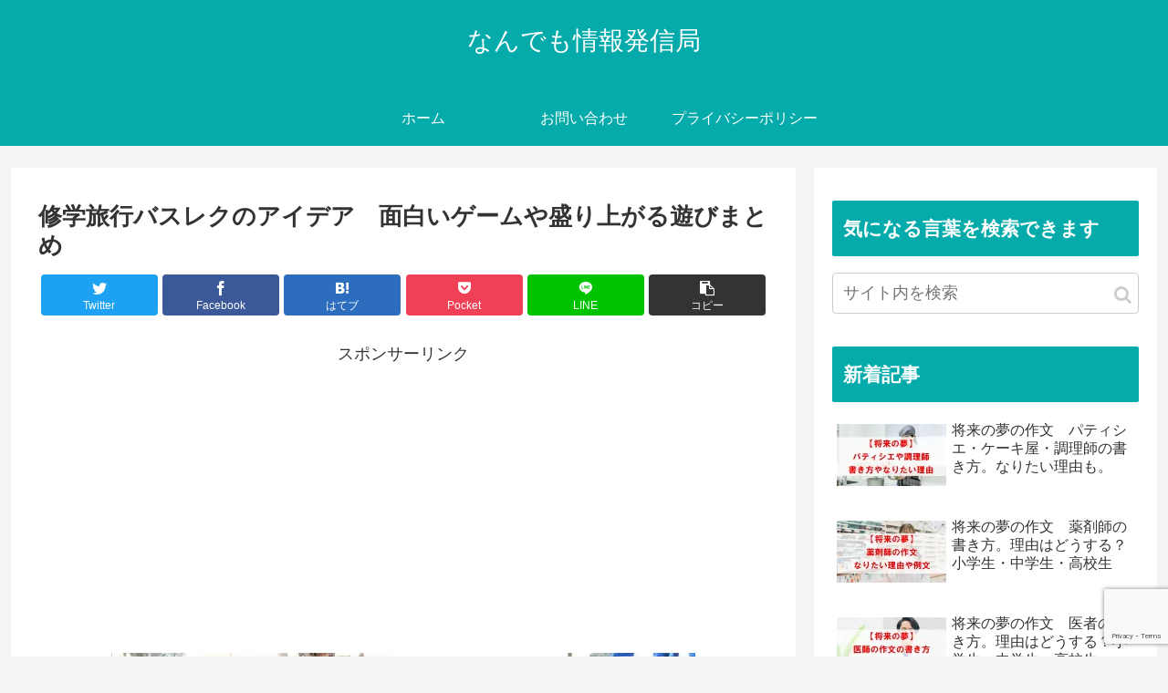

--- FILE ---
content_type: text/html; charset=utf-8
request_url: https://www.google.com/recaptcha/api2/anchor?ar=1&k=6LeDZDomAAAAAD1kiEfMaOTmKRDEpxJcWeuJYhXy&co=aHR0cHM6Ly9hc3VrYWluZm8uY29tOjQ0Mw..&hl=en&v=PoyoqOPhxBO7pBk68S4YbpHZ&size=invisible&anchor-ms=20000&execute-ms=30000&cb=m3ubbtcpnqyk
body_size: 48558
content:
<!DOCTYPE HTML><html dir="ltr" lang="en"><head><meta http-equiv="Content-Type" content="text/html; charset=UTF-8">
<meta http-equiv="X-UA-Compatible" content="IE=edge">
<title>reCAPTCHA</title>
<style type="text/css">
/* cyrillic-ext */
@font-face {
  font-family: 'Roboto';
  font-style: normal;
  font-weight: 400;
  font-stretch: 100%;
  src: url(//fonts.gstatic.com/s/roboto/v48/KFO7CnqEu92Fr1ME7kSn66aGLdTylUAMa3GUBHMdazTgWw.woff2) format('woff2');
  unicode-range: U+0460-052F, U+1C80-1C8A, U+20B4, U+2DE0-2DFF, U+A640-A69F, U+FE2E-FE2F;
}
/* cyrillic */
@font-face {
  font-family: 'Roboto';
  font-style: normal;
  font-weight: 400;
  font-stretch: 100%;
  src: url(//fonts.gstatic.com/s/roboto/v48/KFO7CnqEu92Fr1ME7kSn66aGLdTylUAMa3iUBHMdazTgWw.woff2) format('woff2');
  unicode-range: U+0301, U+0400-045F, U+0490-0491, U+04B0-04B1, U+2116;
}
/* greek-ext */
@font-face {
  font-family: 'Roboto';
  font-style: normal;
  font-weight: 400;
  font-stretch: 100%;
  src: url(//fonts.gstatic.com/s/roboto/v48/KFO7CnqEu92Fr1ME7kSn66aGLdTylUAMa3CUBHMdazTgWw.woff2) format('woff2');
  unicode-range: U+1F00-1FFF;
}
/* greek */
@font-face {
  font-family: 'Roboto';
  font-style: normal;
  font-weight: 400;
  font-stretch: 100%;
  src: url(//fonts.gstatic.com/s/roboto/v48/KFO7CnqEu92Fr1ME7kSn66aGLdTylUAMa3-UBHMdazTgWw.woff2) format('woff2');
  unicode-range: U+0370-0377, U+037A-037F, U+0384-038A, U+038C, U+038E-03A1, U+03A3-03FF;
}
/* math */
@font-face {
  font-family: 'Roboto';
  font-style: normal;
  font-weight: 400;
  font-stretch: 100%;
  src: url(//fonts.gstatic.com/s/roboto/v48/KFO7CnqEu92Fr1ME7kSn66aGLdTylUAMawCUBHMdazTgWw.woff2) format('woff2');
  unicode-range: U+0302-0303, U+0305, U+0307-0308, U+0310, U+0312, U+0315, U+031A, U+0326-0327, U+032C, U+032F-0330, U+0332-0333, U+0338, U+033A, U+0346, U+034D, U+0391-03A1, U+03A3-03A9, U+03B1-03C9, U+03D1, U+03D5-03D6, U+03F0-03F1, U+03F4-03F5, U+2016-2017, U+2034-2038, U+203C, U+2040, U+2043, U+2047, U+2050, U+2057, U+205F, U+2070-2071, U+2074-208E, U+2090-209C, U+20D0-20DC, U+20E1, U+20E5-20EF, U+2100-2112, U+2114-2115, U+2117-2121, U+2123-214F, U+2190, U+2192, U+2194-21AE, U+21B0-21E5, U+21F1-21F2, U+21F4-2211, U+2213-2214, U+2216-22FF, U+2308-230B, U+2310, U+2319, U+231C-2321, U+2336-237A, U+237C, U+2395, U+239B-23B7, U+23D0, U+23DC-23E1, U+2474-2475, U+25AF, U+25B3, U+25B7, U+25BD, U+25C1, U+25CA, U+25CC, U+25FB, U+266D-266F, U+27C0-27FF, U+2900-2AFF, U+2B0E-2B11, U+2B30-2B4C, U+2BFE, U+3030, U+FF5B, U+FF5D, U+1D400-1D7FF, U+1EE00-1EEFF;
}
/* symbols */
@font-face {
  font-family: 'Roboto';
  font-style: normal;
  font-weight: 400;
  font-stretch: 100%;
  src: url(//fonts.gstatic.com/s/roboto/v48/KFO7CnqEu92Fr1ME7kSn66aGLdTylUAMaxKUBHMdazTgWw.woff2) format('woff2');
  unicode-range: U+0001-000C, U+000E-001F, U+007F-009F, U+20DD-20E0, U+20E2-20E4, U+2150-218F, U+2190, U+2192, U+2194-2199, U+21AF, U+21E6-21F0, U+21F3, U+2218-2219, U+2299, U+22C4-22C6, U+2300-243F, U+2440-244A, U+2460-24FF, U+25A0-27BF, U+2800-28FF, U+2921-2922, U+2981, U+29BF, U+29EB, U+2B00-2BFF, U+4DC0-4DFF, U+FFF9-FFFB, U+10140-1018E, U+10190-1019C, U+101A0, U+101D0-101FD, U+102E0-102FB, U+10E60-10E7E, U+1D2C0-1D2D3, U+1D2E0-1D37F, U+1F000-1F0FF, U+1F100-1F1AD, U+1F1E6-1F1FF, U+1F30D-1F30F, U+1F315, U+1F31C, U+1F31E, U+1F320-1F32C, U+1F336, U+1F378, U+1F37D, U+1F382, U+1F393-1F39F, U+1F3A7-1F3A8, U+1F3AC-1F3AF, U+1F3C2, U+1F3C4-1F3C6, U+1F3CA-1F3CE, U+1F3D4-1F3E0, U+1F3ED, U+1F3F1-1F3F3, U+1F3F5-1F3F7, U+1F408, U+1F415, U+1F41F, U+1F426, U+1F43F, U+1F441-1F442, U+1F444, U+1F446-1F449, U+1F44C-1F44E, U+1F453, U+1F46A, U+1F47D, U+1F4A3, U+1F4B0, U+1F4B3, U+1F4B9, U+1F4BB, U+1F4BF, U+1F4C8-1F4CB, U+1F4D6, U+1F4DA, U+1F4DF, U+1F4E3-1F4E6, U+1F4EA-1F4ED, U+1F4F7, U+1F4F9-1F4FB, U+1F4FD-1F4FE, U+1F503, U+1F507-1F50B, U+1F50D, U+1F512-1F513, U+1F53E-1F54A, U+1F54F-1F5FA, U+1F610, U+1F650-1F67F, U+1F687, U+1F68D, U+1F691, U+1F694, U+1F698, U+1F6AD, U+1F6B2, U+1F6B9-1F6BA, U+1F6BC, U+1F6C6-1F6CF, U+1F6D3-1F6D7, U+1F6E0-1F6EA, U+1F6F0-1F6F3, U+1F6F7-1F6FC, U+1F700-1F7FF, U+1F800-1F80B, U+1F810-1F847, U+1F850-1F859, U+1F860-1F887, U+1F890-1F8AD, U+1F8B0-1F8BB, U+1F8C0-1F8C1, U+1F900-1F90B, U+1F93B, U+1F946, U+1F984, U+1F996, U+1F9E9, U+1FA00-1FA6F, U+1FA70-1FA7C, U+1FA80-1FA89, U+1FA8F-1FAC6, U+1FACE-1FADC, U+1FADF-1FAE9, U+1FAF0-1FAF8, U+1FB00-1FBFF;
}
/* vietnamese */
@font-face {
  font-family: 'Roboto';
  font-style: normal;
  font-weight: 400;
  font-stretch: 100%;
  src: url(//fonts.gstatic.com/s/roboto/v48/KFO7CnqEu92Fr1ME7kSn66aGLdTylUAMa3OUBHMdazTgWw.woff2) format('woff2');
  unicode-range: U+0102-0103, U+0110-0111, U+0128-0129, U+0168-0169, U+01A0-01A1, U+01AF-01B0, U+0300-0301, U+0303-0304, U+0308-0309, U+0323, U+0329, U+1EA0-1EF9, U+20AB;
}
/* latin-ext */
@font-face {
  font-family: 'Roboto';
  font-style: normal;
  font-weight: 400;
  font-stretch: 100%;
  src: url(//fonts.gstatic.com/s/roboto/v48/KFO7CnqEu92Fr1ME7kSn66aGLdTylUAMa3KUBHMdazTgWw.woff2) format('woff2');
  unicode-range: U+0100-02BA, U+02BD-02C5, U+02C7-02CC, U+02CE-02D7, U+02DD-02FF, U+0304, U+0308, U+0329, U+1D00-1DBF, U+1E00-1E9F, U+1EF2-1EFF, U+2020, U+20A0-20AB, U+20AD-20C0, U+2113, U+2C60-2C7F, U+A720-A7FF;
}
/* latin */
@font-face {
  font-family: 'Roboto';
  font-style: normal;
  font-weight: 400;
  font-stretch: 100%;
  src: url(//fonts.gstatic.com/s/roboto/v48/KFO7CnqEu92Fr1ME7kSn66aGLdTylUAMa3yUBHMdazQ.woff2) format('woff2');
  unicode-range: U+0000-00FF, U+0131, U+0152-0153, U+02BB-02BC, U+02C6, U+02DA, U+02DC, U+0304, U+0308, U+0329, U+2000-206F, U+20AC, U+2122, U+2191, U+2193, U+2212, U+2215, U+FEFF, U+FFFD;
}
/* cyrillic-ext */
@font-face {
  font-family: 'Roboto';
  font-style: normal;
  font-weight: 500;
  font-stretch: 100%;
  src: url(//fonts.gstatic.com/s/roboto/v48/KFO7CnqEu92Fr1ME7kSn66aGLdTylUAMa3GUBHMdazTgWw.woff2) format('woff2');
  unicode-range: U+0460-052F, U+1C80-1C8A, U+20B4, U+2DE0-2DFF, U+A640-A69F, U+FE2E-FE2F;
}
/* cyrillic */
@font-face {
  font-family: 'Roboto';
  font-style: normal;
  font-weight: 500;
  font-stretch: 100%;
  src: url(//fonts.gstatic.com/s/roboto/v48/KFO7CnqEu92Fr1ME7kSn66aGLdTylUAMa3iUBHMdazTgWw.woff2) format('woff2');
  unicode-range: U+0301, U+0400-045F, U+0490-0491, U+04B0-04B1, U+2116;
}
/* greek-ext */
@font-face {
  font-family: 'Roboto';
  font-style: normal;
  font-weight: 500;
  font-stretch: 100%;
  src: url(//fonts.gstatic.com/s/roboto/v48/KFO7CnqEu92Fr1ME7kSn66aGLdTylUAMa3CUBHMdazTgWw.woff2) format('woff2');
  unicode-range: U+1F00-1FFF;
}
/* greek */
@font-face {
  font-family: 'Roboto';
  font-style: normal;
  font-weight: 500;
  font-stretch: 100%;
  src: url(//fonts.gstatic.com/s/roboto/v48/KFO7CnqEu92Fr1ME7kSn66aGLdTylUAMa3-UBHMdazTgWw.woff2) format('woff2');
  unicode-range: U+0370-0377, U+037A-037F, U+0384-038A, U+038C, U+038E-03A1, U+03A3-03FF;
}
/* math */
@font-face {
  font-family: 'Roboto';
  font-style: normal;
  font-weight: 500;
  font-stretch: 100%;
  src: url(//fonts.gstatic.com/s/roboto/v48/KFO7CnqEu92Fr1ME7kSn66aGLdTylUAMawCUBHMdazTgWw.woff2) format('woff2');
  unicode-range: U+0302-0303, U+0305, U+0307-0308, U+0310, U+0312, U+0315, U+031A, U+0326-0327, U+032C, U+032F-0330, U+0332-0333, U+0338, U+033A, U+0346, U+034D, U+0391-03A1, U+03A3-03A9, U+03B1-03C9, U+03D1, U+03D5-03D6, U+03F0-03F1, U+03F4-03F5, U+2016-2017, U+2034-2038, U+203C, U+2040, U+2043, U+2047, U+2050, U+2057, U+205F, U+2070-2071, U+2074-208E, U+2090-209C, U+20D0-20DC, U+20E1, U+20E5-20EF, U+2100-2112, U+2114-2115, U+2117-2121, U+2123-214F, U+2190, U+2192, U+2194-21AE, U+21B0-21E5, U+21F1-21F2, U+21F4-2211, U+2213-2214, U+2216-22FF, U+2308-230B, U+2310, U+2319, U+231C-2321, U+2336-237A, U+237C, U+2395, U+239B-23B7, U+23D0, U+23DC-23E1, U+2474-2475, U+25AF, U+25B3, U+25B7, U+25BD, U+25C1, U+25CA, U+25CC, U+25FB, U+266D-266F, U+27C0-27FF, U+2900-2AFF, U+2B0E-2B11, U+2B30-2B4C, U+2BFE, U+3030, U+FF5B, U+FF5D, U+1D400-1D7FF, U+1EE00-1EEFF;
}
/* symbols */
@font-face {
  font-family: 'Roboto';
  font-style: normal;
  font-weight: 500;
  font-stretch: 100%;
  src: url(//fonts.gstatic.com/s/roboto/v48/KFO7CnqEu92Fr1ME7kSn66aGLdTylUAMaxKUBHMdazTgWw.woff2) format('woff2');
  unicode-range: U+0001-000C, U+000E-001F, U+007F-009F, U+20DD-20E0, U+20E2-20E4, U+2150-218F, U+2190, U+2192, U+2194-2199, U+21AF, U+21E6-21F0, U+21F3, U+2218-2219, U+2299, U+22C4-22C6, U+2300-243F, U+2440-244A, U+2460-24FF, U+25A0-27BF, U+2800-28FF, U+2921-2922, U+2981, U+29BF, U+29EB, U+2B00-2BFF, U+4DC0-4DFF, U+FFF9-FFFB, U+10140-1018E, U+10190-1019C, U+101A0, U+101D0-101FD, U+102E0-102FB, U+10E60-10E7E, U+1D2C0-1D2D3, U+1D2E0-1D37F, U+1F000-1F0FF, U+1F100-1F1AD, U+1F1E6-1F1FF, U+1F30D-1F30F, U+1F315, U+1F31C, U+1F31E, U+1F320-1F32C, U+1F336, U+1F378, U+1F37D, U+1F382, U+1F393-1F39F, U+1F3A7-1F3A8, U+1F3AC-1F3AF, U+1F3C2, U+1F3C4-1F3C6, U+1F3CA-1F3CE, U+1F3D4-1F3E0, U+1F3ED, U+1F3F1-1F3F3, U+1F3F5-1F3F7, U+1F408, U+1F415, U+1F41F, U+1F426, U+1F43F, U+1F441-1F442, U+1F444, U+1F446-1F449, U+1F44C-1F44E, U+1F453, U+1F46A, U+1F47D, U+1F4A3, U+1F4B0, U+1F4B3, U+1F4B9, U+1F4BB, U+1F4BF, U+1F4C8-1F4CB, U+1F4D6, U+1F4DA, U+1F4DF, U+1F4E3-1F4E6, U+1F4EA-1F4ED, U+1F4F7, U+1F4F9-1F4FB, U+1F4FD-1F4FE, U+1F503, U+1F507-1F50B, U+1F50D, U+1F512-1F513, U+1F53E-1F54A, U+1F54F-1F5FA, U+1F610, U+1F650-1F67F, U+1F687, U+1F68D, U+1F691, U+1F694, U+1F698, U+1F6AD, U+1F6B2, U+1F6B9-1F6BA, U+1F6BC, U+1F6C6-1F6CF, U+1F6D3-1F6D7, U+1F6E0-1F6EA, U+1F6F0-1F6F3, U+1F6F7-1F6FC, U+1F700-1F7FF, U+1F800-1F80B, U+1F810-1F847, U+1F850-1F859, U+1F860-1F887, U+1F890-1F8AD, U+1F8B0-1F8BB, U+1F8C0-1F8C1, U+1F900-1F90B, U+1F93B, U+1F946, U+1F984, U+1F996, U+1F9E9, U+1FA00-1FA6F, U+1FA70-1FA7C, U+1FA80-1FA89, U+1FA8F-1FAC6, U+1FACE-1FADC, U+1FADF-1FAE9, U+1FAF0-1FAF8, U+1FB00-1FBFF;
}
/* vietnamese */
@font-face {
  font-family: 'Roboto';
  font-style: normal;
  font-weight: 500;
  font-stretch: 100%;
  src: url(//fonts.gstatic.com/s/roboto/v48/KFO7CnqEu92Fr1ME7kSn66aGLdTylUAMa3OUBHMdazTgWw.woff2) format('woff2');
  unicode-range: U+0102-0103, U+0110-0111, U+0128-0129, U+0168-0169, U+01A0-01A1, U+01AF-01B0, U+0300-0301, U+0303-0304, U+0308-0309, U+0323, U+0329, U+1EA0-1EF9, U+20AB;
}
/* latin-ext */
@font-face {
  font-family: 'Roboto';
  font-style: normal;
  font-weight: 500;
  font-stretch: 100%;
  src: url(//fonts.gstatic.com/s/roboto/v48/KFO7CnqEu92Fr1ME7kSn66aGLdTylUAMa3KUBHMdazTgWw.woff2) format('woff2');
  unicode-range: U+0100-02BA, U+02BD-02C5, U+02C7-02CC, U+02CE-02D7, U+02DD-02FF, U+0304, U+0308, U+0329, U+1D00-1DBF, U+1E00-1E9F, U+1EF2-1EFF, U+2020, U+20A0-20AB, U+20AD-20C0, U+2113, U+2C60-2C7F, U+A720-A7FF;
}
/* latin */
@font-face {
  font-family: 'Roboto';
  font-style: normal;
  font-weight: 500;
  font-stretch: 100%;
  src: url(//fonts.gstatic.com/s/roboto/v48/KFO7CnqEu92Fr1ME7kSn66aGLdTylUAMa3yUBHMdazQ.woff2) format('woff2');
  unicode-range: U+0000-00FF, U+0131, U+0152-0153, U+02BB-02BC, U+02C6, U+02DA, U+02DC, U+0304, U+0308, U+0329, U+2000-206F, U+20AC, U+2122, U+2191, U+2193, U+2212, U+2215, U+FEFF, U+FFFD;
}
/* cyrillic-ext */
@font-face {
  font-family: 'Roboto';
  font-style: normal;
  font-weight: 900;
  font-stretch: 100%;
  src: url(//fonts.gstatic.com/s/roboto/v48/KFO7CnqEu92Fr1ME7kSn66aGLdTylUAMa3GUBHMdazTgWw.woff2) format('woff2');
  unicode-range: U+0460-052F, U+1C80-1C8A, U+20B4, U+2DE0-2DFF, U+A640-A69F, U+FE2E-FE2F;
}
/* cyrillic */
@font-face {
  font-family: 'Roboto';
  font-style: normal;
  font-weight: 900;
  font-stretch: 100%;
  src: url(//fonts.gstatic.com/s/roboto/v48/KFO7CnqEu92Fr1ME7kSn66aGLdTylUAMa3iUBHMdazTgWw.woff2) format('woff2');
  unicode-range: U+0301, U+0400-045F, U+0490-0491, U+04B0-04B1, U+2116;
}
/* greek-ext */
@font-face {
  font-family: 'Roboto';
  font-style: normal;
  font-weight: 900;
  font-stretch: 100%;
  src: url(//fonts.gstatic.com/s/roboto/v48/KFO7CnqEu92Fr1ME7kSn66aGLdTylUAMa3CUBHMdazTgWw.woff2) format('woff2');
  unicode-range: U+1F00-1FFF;
}
/* greek */
@font-face {
  font-family: 'Roboto';
  font-style: normal;
  font-weight: 900;
  font-stretch: 100%;
  src: url(//fonts.gstatic.com/s/roboto/v48/KFO7CnqEu92Fr1ME7kSn66aGLdTylUAMa3-UBHMdazTgWw.woff2) format('woff2');
  unicode-range: U+0370-0377, U+037A-037F, U+0384-038A, U+038C, U+038E-03A1, U+03A3-03FF;
}
/* math */
@font-face {
  font-family: 'Roboto';
  font-style: normal;
  font-weight: 900;
  font-stretch: 100%;
  src: url(//fonts.gstatic.com/s/roboto/v48/KFO7CnqEu92Fr1ME7kSn66aGLdTylUAMawCUBHMdazTgWw.woff2) format('woff2');
  unicode-range: U+0302-0303, U+0305, U+0307-0308, U+0310, U+0312, U+0315, U+031A, U+0326-0327, U+032C, U+032F-0330, U+0332-0333, U+0338, U+033A, U+0346, U+034D, U+0391-03A1, U+03A3-03A9, U+03B1-03C9, U+03D1, U+03D5-03D6, U+03F0-03F1, U+03F4-03F5, U+2016-2017, U+2034-2038, U+203C, U+2040, U+2043, U+2047, U+2050, U+2057, U+205F, U+2070-2071, U+2074-208E, U+2090-209C, U+20D0-20DC, U+20E1, U+20E5-20EF, U+2100-2112, U+2114-2115, U+2117-2121, U+2123-214F, U+2190, U+2192, U+2194-21AE, U+21B0-21E5, U+21F1-21F2, U+21F4-2211, U+2213-2214, U+2216-22FF, U+2308-230B, U+2310, U+2319, U+231C-2321, U+2336-237A, U+237C, U+2395, U+239B-23B7, U+23D0, U+23DC-23E1, U+2474-2475, U+25AF, U+25B3, U+25B7, U+25BD, U+25C1, U+25CA, U+25CC, U+25FB, U+266D-266F, U+27C0-27FF, U+2900-2AFF, U+2B0E-2B11, U+2B30-2B4C, U+2BFE, U+3030, U+FF5B, U+FF5D, U+1D400-1D7FF, U+1EE00-1EEFF;
}
/* symbols */
@font-face {
  font-family: 'Roboto';
  font-style: normal;
  font-weight: 900;
  font-stretch: 100%;
  src: url(//fonts.gstatic.com/s/roboto/v48/KFO7CnqEu92Fr1ME7kSn66aGLdTylUAMaxKUBHMdazTgWw.woff2) format('woff2');
  unicode-range: U+0001-000C, U+000E-001F, U+007F-009F, U+20DD-20E0, U+20E2-20E4, U+2150-218F, U+2190, U+2192, U+2194-2199, U+21AF, U+21E6-21F0, U+21F3, U+2218-2219, U+2299, U+22C4-22C6, U+2300-243F, U+2440-244A, U+2460-24FF, U+25A0-27BF, U+2800-28FF, U+2921-2922, U+2981, U+29BF, U+29EB, U+2B00-2BFF, U+4DC0-4DFF, U+FFF9-FFFB, U+10140-1018E, U+10190-1019C, U+101A0, U+101D0-101FD, U+102E0-102FB, U+10E60-10E7E, U+1D2C0-1D2D3, U+1D2E0-1D37F, U+1F000-1F0FF, U+1F100-1F1AD, U+1F1E6-1F1FF, U+1F30D-1F30F, U+1F315, U+1F31C, U+1F31E, U+1F320-1F32C, U+1F336, U+1F378, U+1F37D, U+1F382, U+1F393-1F39F, U+1F3A7-1F3A8, U+1F3AC-1F3AF, U+1F3C2, U+1F3C4-1F3C6, U+1F3CA-1F3CE, U+1F3D4-1F3E0, U+1F3ED, U+1F3F1-1F3F3, U+1F3F5-1F3F7, U+1F408, U+1F415, U+1F41F, U+1F426, U+1F43F, U+1F441-1F442, U+1F444, U+1F446-1F449, U+1F44C-1F44E, U+1F453, U+1F46A, U+1F47D, U+1F4A3, U+1F4B0, U+1F4B3, U+1F4B9, U+1F4BB, U+1F4BF, U+1F4C8-1F4CB, U+1F4D6, U+1F4DA, U+1F4DF, U+1F4E3-1F4E6, U+1F4EA-1F4ED, U+1F4F7, U+1F4F9-1F4FB, U+1F4FD-1F4FE, U+1F503, U+1F507-1F50B, U+1F50D, U+1F512-1F513, U+1F53E-1F54A, U+1F54F-1F5FA, U+1F610, U+1F650-1F67F, U+1F687, U+1F68D, U+1F691, U+1F694, U+1F698, U+1F6AD, U+1F6B2, U+1F6B9-1F6BA, U+1F6BC, U+1F6C6-1F6CF, U+1F6D3-1F6D7, U+1F6E0-1F6EA, U+1F6F0-1F6F3, U+1F6F7-1F6FC, U+1F700-1F7FF, U+1F800-1F80B, U+1F810-1F847, U+1F850-1F859, U+1F860-1F887, U+1F890-1F8AD, U+1F8B0-1F8BB, U+1F8C0-1F8C1, U+1F900-1F90B, U+1F93B, U+1F946, U+1F984, U+1F996, U+1F9E9, U+1FA00-1FA6F, U+1FA70-1FA7C, U+1FA80-1FA89, U+1FA8F-1FAC6, U+1FACE-1FADC, U+1FADF-1FAE9, U+1FAF0-1FAF8, U+1FB00-1FBFF;
}
/* vietnamese */
@font-face {
  font-family: 'Roboto';
  font-style: normal;
  font-weight: 900;
  font-stretch: 100%;
  src: url(//fonts.gstatic.com/s/roboto/v48/KFO7CnqEu92Fr1ME7kSn66aGLdTylUAMa3OUBHMdazTgWw.woff2) format('woff2');
  unicode-range: U+0102-0103, U+0110-0111, U+0128-0129, U+0168-0169, U+01A0-01A1, U+01AF-01B0, U+0300-0301, U+0303-0304, U+0308-0309, U+0323, U+0329, U+1EA0-1EF9, U+20AB;
}
/* latin-ext */
@font-face {
  font-family: 'Roboto';
  font-style: normal;
  font-weight: 900;
  font-stretch: 100%;
  src: url(//fonts.gstatic.com/s/roboto/v48/KFO7CnqEu92Fr1ME7kSn66aGLdTylUAMa3KUBHMdazTgWw.woff2) format('woff2');
  unicode-range: U+0100-02BA, U+02BD-02C5, U+02C7-02CC, U+02CE-02D7, U+02DD-02FF, U+0304, U+0308, U+0329, U+1D00-1DBF, U+1E00-1E9F, U+1EF2-1EFF, U+2020, U+20A0-20AB, U+20AD-20C0, U+2113, U+2C60-2C7F, U+A720-A7FF;
}
/* latin */
@font-face {
  font-family: 'Roboto';
  font-style: normal;
  font-weight: 900;
  font-stretch: 100%;
  src: url(//fonts.gstatic.com/s/roboto/v48/KFO7CnqEu92Fr1ME7kSn66aGLdTylUAMa3yUBHMdazQ.woff2) format('woff2');
  unicode-range: U+0000-00FF, U+0131, U+0152-0153, U+02BB-02BC, U+02C6, U+02DA, U+02DC, U+0304, U+0308, U+0329, U+2000-206F, U+20AC, U+2122, U+2191, U+2193, U+2212, U+2215, U+FEFF, U+FFFD;
}

</style>
<link rel="stylesheet" type="text/css" href="https://www.gstatic.com/recaptcha/releases/PoyoqOPhxBO7pBk68S4YbpHZ/styles__ltr.css">
<script nonce="rHl1FnyHBuqODcJF9Hu_MA" type="text/javascript">window['__recaptcha_api'] = 'https://www.google.com/recaptcha/api2/';</script>
<script type="text/javascript" src="https://www.gstatic.com/recaptcha/releases/PoyoqOPhxBO7pBk68S4YbpHZ/recaptcha__en.js" nonce="rHl1FnyHBuqODcJF9Hu_MA">
      
    </script></head>
<body><div id="rc-anchor-alert" class="rc-anchor-alert"></div>
<input type="hidden" id="recaptcha-token" value="[base64]">
<script type="text/javascript" nonce="rHl1FnyHBuqODcJF9Hu_MA">
      recaptcha.anchor.Main.init("[\x22ainput\x22,[\x22bgdata\x22,\x22\x22,\[base64]/[base64]/[base64]/[base64]/cjw8ejpyPj4+eil9Y2F0Y2gobCl7dGhyb3cgbDt9fSxIPWZ1bmN0aW9uKHcsdCx6KXtpZih3PT0xOTR8fHc9PTIwOCl0LnZbd10/dC52W3ddLmNvbmNhdCh6KTp0LnZbd109b2Yoeix0KTtlbHNle2lmKHQuYkImJnchPTMxNylyZXR1cm47dz09NjZ8fHc9PTEyMnx8dz09NDcwfHx3PT00NHx8dz09NDE2fHx3PT0zOTd8fHc9PTQyMXx8dz09Njh8fHc9PTcwfHx3PT0xODQ/[base64]/[base64]/[base64]/bmV3IGRbVl0oSlswXSk6cD09Mj9uZXcgZFtWXShKWzBdLEpbMV0pOnA9PTM/bmV3IGRbVl0oSlswXSxKWzFdLEpbMl0pOnA9PTQ/[base64]/[base64]/[base64]/[base64]\x22,\[base64]\x22,\x22wpPCkcODw59iKDJjwozDr8KEeQF9eWHDo8OMwo7Dgy5VLcK/wovDt8O4wrjClMKuLwjDv0zDrsOTKcOYw7hseUs6YSXDj1pxwr7DlWpwTMOHwozCicOtUDsRwp0mwp/[base64]/[base64]/CrsO8wpvDs8OABsOwKcO8wpZkcGFecsK8w5LCv8K6dsOHM1xGAsOPw7t6w5jDsmxiwpDDq8Ogwp4Uwqtww7nCijbDjHjDuVzCo8KAccKWWh9OwpHDk17DogkkbG/CnCzCksOYwr7Do8OlQXpswonDvcKpYUfClMOjw7lrw5FSdcKAP8OMK8KPwrFOT8Odw4how5HDuFVNAglQEcOvw4l+LsOaeRI8O1YlTMKhVcO9wrESw4QMwpNbSsOsKMKANMOWS0/CnhdZw4ZOw4XCrMKedRRXeMKCwpQoJXjDqG7CqhjDpSBOJi7CrCkBVcKiJ8KgQ0vClsKbwo/CgknDhMO8w6RqVh5PwpFVw77Cv2Jww4jDhFY1RSTDosK5PCRIw5Bhwqc2w7PCqxJzwpDDusK5KykbAwBhw6scwpnDsx4tR8OUeD4nw6/[base64]/w7jCgivCt2TCmcKPwqjDtsO/SyFdZMKzwr1GXxAiwo7CtzoWZMKXw4LCvMKJOkrDtG85RgHChyHDvMK/[base64]/DnU1Hwr19YMOSXsOSZFtyQcOBwpjCg0BgWsKGesOtQ8O0w4UCw6V4w5bCjFQVwrFdwqHDhDHCrMKdAFbCuyM2w77CpsOzw7dpw5Rhw4dKHsKAwpVtw5XDpUrDvWkRejF5wpDCjcKMW8OYScO5c8O/w6nChGPCql3CoMKnUGQmZnnDgE1sCsKlLQ5uLMKjL8KAQWcgFCQqX8Kfw7gOw7xaw47Dq8KJE8KZwrIPw4LDjmt1w5dRecKEwowDen85w40kWcOGw5N5BMKlwpDDncOywqwvwo88wqF6d1s2HcO/wpASNsKrwrTDp8KPw5ZeJ8KvHzUEwo08HcOjw5bDtCIFwo7DqzJJwrlFwpDCssOXw6PCt8Kww6zCmwtAwqTDswxwKwjCosKGw6E/Knt8LXnCqwDDp2pjwrcgwqPDrHwlw4fCvjPDvifCpcK/[base64]/DhzjCpSTDkg5XbFMsGcK1WjPCjA3DhnHDgsOaNsO9F8OKwq8PDnTDlsOCw6rDn8KvBMKzwrd0w4nCh0fCsycCOG5NwqXDrcOcw5bCssKLwrU+woNNF8OTOkXCo8KSw4o7wrHCnUbDl10aw6/DlnhJWsOkw6/[base64]/DmsOnIcObw5zDmj9Nw7TChcOhfsOKT8OnwqbChgZ6aT7Cgi/ChxAsw6UhwpPCmMKEHsKDT8KcwodGBm1qwqPCiMKaw6HCssOHwpklFDR9HMOtB8OJwrNlUztnw6tbw7vDn8Oiw7oxwp3DpCs9wpHCr29Pw4fDtcOrXX7DjcOawoVQw6LDmTHCnmLCicKgw45Vwr3CvV3DjsOUw5VUWcOsBS/DkcOOw55sGcKwAMKgwo58w6YMGsOgwrs0w4ZEI03CqBgNwrYqfhjCg1VbPwPCnDjCk1VNwqE0w5XCmW1EQMOreMK5BCHCkMOCwobCoXBTwqDDlcOGAsOQb8Kic1sIwoXDu8KjFcKTw7ciw6MfwpfDrTHCiFMmfnVqVcOnw5dPbMOLw77CtMOZw4w2SHRRwpvDgV/CjsKAa3NfL0jClDfDrQADR3h4w6LCvUldfMKqbMKyJAfCo8Oww63DhzXDscOBSGbDo8Kkwq9Gw44IJRUKTW3DnMOECcKYWVpINsOTw6RRw5TDngHDnR0Twq7CosOdLsOrCXTDoBZ3w4d+wp7Dn8K3fm/Ci1F3AsOzwoTDlMO9HsODw7nCvArCsFYIDMK6TxsueMKUecOhwrM9w7oFwqbCtsK/w5HCsXAJw6LCkmRvUMOtwqM4FcK5HkEyH8Oxw57DlcOKwo3CuGPCvMOhwqzDkWXDj0jDhTTDiMKtAk/[base64]/Cl0BfM8KJwpR9ZFTCgChUwpzDohfDtMKJG8KrIcKAXcOqw7A7wo3Cl8OFCsO1wqPClsOnWiY3wrUAwoHDgsOFR8Odwrllw5/DscKSwqdmcQLCksKyVcOZOMOdTmt9w6tVdC49wpLCgMO4wpZFGcO7GsO+cMO2wo7CoknDih51w6PCr8ORw5bDsDzDnTMmw4wkZGDCqCdObMKew5BwwrvChMKjJDg0PsOmM8OLwoXDmMK1w6nCrsOxKT/[base64]/ClMKvwrJAwoY4VsOIw5jDm8OHwqp0w63Ds8KDwoHDlhTCnBLDrnPCnMKTw4zCikTChcOvw5jDm8OLEhkQw7YhwqNKScOPNBfDk8KZUhPDhMORN2DCoRDDi8KLJsOBO0M3wpLDrGcRw7YAw6I/wovCsB/DosKbPMKaw6ozYRcXDsOvS8KsIHDCmiRJw60ceXt0w4LDrsKvSGXCi0vCl8KeOU7DmsOvRkl8EcK+w5jCnzZ/w6fDgcKJw67DrlI3e8OIbzUzLB9Dw55wbgh/[base64]/[base64]/DpcOywo/DssKEC8Oxw44xDsKwwoTDmArCi8KFCMK4w6o0w6fCjBYudATCpcKICVRDJMORDhkVGBzDgiHDtMO5w7vDlhUcERYbGAzCmMOhUMKOfWkFwrtKd8Olw69iV8O8GcOSw4VxIFYmwp3DvMOsGRTDusKbwo5+w4LCpcOow5LDg1bCpcO0wqhtI8OjQ13CsMO/w57DgwFMO8OIw54lwqjDsBgwwoPDjsKBw7HDrcKXw6kzw4PCv8Okwo9rAQMULUs7XznCrT1CAEAsRAc/[base64]/Cl8OxwpkWwq1mwqHDnnrDkUjClsKcIsKGVAzChMK4GFzCusKfJMODwqwZw5BlfVQ6wrkROR7DnMKPwovCuABBwo4GMcKZIcOXbcK9wpoVCXdsw73Di8K8LsKGw6DCs8O7Z1BcT8KTw7nDocK/[base64]/cMOMHT1GEMK9GRQKLRQcWMKjNQ/CnjzClx9QCkHDslE+wrRhwoEOw4vCrcKFwo3CosK4RsKiKHPDm3fDtQAqKMKJcsK7Zgcrw4HDpwZze8Kdw7Nmw6gpwpJzw64Xw6LDosOKbsKuDMKmb2tEwptow4Evw5vDim08GkbDqxtBGkJdw505K1cMwrt7Ty/Dm8KvNTweOU0uw7zCtQBqRsKkwq8qw6vCs8OuMTdwwovDuAVpw50SXFfClmYxMMOnw7Rvw6XCr8KIbMK9Th3DmltGwpvCisOZVWdVw6/CskgwwpfCi2bDrsONwrApN8OSwqsCfsKxKjnDpm5Xwp8Uw5MtwoPCtAfDg8K1CXXDiw3DhhzDkxHCqWhhwpE8cn3Cp1nChlo5KcKTw7HDvcKPFDPDmUl+w5rDqsOnwrRsbXLDqcO2ZMKlCsOXwoZ8MB7CscKtRDjDgsKSBQVnT8Kuw5DDnxTCvcK1w7/ConjCtiIIw7LDmMK0VsOHw6XChsKwwqrCiHvDuxIdOMOjD3rCklPCikgDDMOEJjUJwqhBTzRLI8KBworCosKjXsK1w5PDpUEawqQ5wr3CiA/[base64]/Cj8KNKMKKwpMVagpeFAE5eMKLw6ZNPsOEMsKfZxFEw7fDpcKewqkGOX/CsQvCuMOxNiIhfMKbPyDCqifCnWRKTxtzw57CrsKpworCtyDCp8OwwoBwfsKPwrzDixvCv8OVMcOaw7E2PMOAw6zDl1/CpT7CnMKiw63CmR/DosOqWsODw6nCh18XGcKxw4ZMUsOEUh90X8Oyw5Ydwrhiw4nDkGRAwrrDpGoBR1I5MsKDKwQnFHbDk19cUTZOGCgLeBnDkCjCoSHCrG3CssKuFkXDjgHDgi5kw7HDn1oEwp0owpjDlkrDrUw6W0PCuk0BworDnH/DmsOZbVDCvWtHwrBRN0DClcKGw75Vw5PCuQkrHRo0wpg/c8KMHDnCmsK0w7wPWsK1NsKYw5MIwppGwodzwrXCncKpD2TCozjDpMK6U8KDw68Nw43Cr8Oaw7DDlw/Cml3CmGc+L8KkwqsLwoQdw6twfMOrdcONwr3DtsKgcD/CkgbDlcOZwqTCil/CqcOqw4Zxw7YCwqkkw5gSWcO/AGHCrsKjOFR1FsOmw7ADMAAbw6Mkw7HDt0UZKMOLwrR/woRXO8OkBsKrw5fDrcOnYHPDp3/[base64]/CscKtwrnCjsKSZFTCqMKZw7cRw5lDwq84w5kFw5zDnlbCm8K3w6/DgMK5wp/DqcOCw7JawqDDij7DtH8ZwojDiDTCj8OIQCseSRXDlEXCo24iBHAHw6zCs8KMwq3DmMKsAsOhMhEEw5hRw5xvw6jDncKew50XOcKtaHMVKcO7wqgfw4AnJCtPw6sHfMObw5ojwpDDqMKpw4oTwqjDtcOrSsOONMKQa8K1w4zDscO6wpURSUsoW0wpEsK5w6TDncO/w5fCvcObw7Mdwq8HHTVcSjTCihQjw4UsBMOuwpzChTDDvMKZXRnCrsKFwr/[base64]/UcOWwqc2w4VgRBvCgMKEw6xYwphUV8Ouw6TDuCVSwqLDllbCnRB/[base64]/CvsKZLMOJLsOZw4bCslYWwqjDmnPDg8KlTW/[base64]/CncOAwoTChcK5wogBw7wtGm5iCAxUTUB5w4RVw5PCocK6worCgCbDm8Kyw4XDtXl4wpRGwo12woPDmgXCnMOXw7zCvMKzw7rCkT5mRcKeXMOGw70TfMOkw6bCisOnZcORbMKew7nCoT0/wqtLw5rDl8KddMK1F2XCssO2wpBOw6rDp8O+w5nCp3sUw6/DnMO5w6oywqTCulZxwoMvMcKQwr/Dr8KHZC/DhcOfw5Q4H8O7fsOhwrfDh2nDmAQXwovClFZnw71lN8KWwroGO8OraMKBIWxrw4hGDcOUTsKHHsKPYcK3I8KKeCdUwolAwrjDnsOdw6/CrcKeBcOIZcO7VMKUwpnDvwUuPcO4J8OGP8KtwpUUw5jDqWbCiQdZwphuQV3DgBx+XkjCocKiw5QBwqogUMOiTcKDwpXCrMOXCkbCnMOVVsO5WjQaOcKUWX14RMOGw6gHwoDDggfDmR3Dnw5sLGwzasKKwqDDm8KWbEHDmMO3McOFOcOswr3DkyxtMnNwwp/[base64]/[base64]/w5lSDkHDk8KGw5fDngw0wrnCoSDDh8KwHXlew4RYL8OAw49gCsOOYsKsWMK7w6jClMKpwqpQNcKPw7F7VDDCvRknDF3DhAFsRcKPAcOGNjMXw7NcwofDjMO9QcORw7zDi8OWRsODWsOefMKTwpTDuG/DpBgtYj8/wpfChcKXBsKvw7TCp8KqOnYxdkZtGMKWQ1rDusO9KGzCs1EyHsKswq7DocOVw4xkV8KCKcK3wqURw4o9STbCjsKxw4rCjsKQejAfw5Zyw5jCh8K8TMK9N8OFbMKGGsK/[base64]/w6klY0hCRW/CogIxWMKmBMK/w5B0YcO5w5HCncOFwqAtNlHCrsK3w5TDlcK8SsKmBwVnCWw8woQZw7chw4lXwp7Cvk7CgcK/w7MmwrhZDsKMMF7CuGgIw6nCicOCw4nDknPDmUZDUsKrbsOfPcONZcOCB0PDnlQhExltYnrDg0howq7Cq8K3ZsK9w4tVbMOrJsK4U8KHe35XbARpDCnDlFwMwpNEw6TDpnVodMK3w5PDosKSA8KYw4wSHF8JasOnwq/CoDzDghzCssKweWFHwoQDwrhoKsKBaBfDlcO1w7TClXbDpGomwpTDtRjDq3nClzV5w6zDqsOqw79bwqshf8OVPUrCvcOdFsOjwrXCtB8gwrLCvcKUVG80YsODAj0dYsOLSGvDucK3wobDqT5eaAwEw7/DncOBw7RNw67DmHLClwBZw57CmFN2wooAbjsLaBjClcOuw6rDssKrw6QIQTfDsgoNwo9FF8OSXcKwwpLCihJVciPCpUHDum5Jw5YJw63Csgt5c0NxO8KRw4hgw4Z6w6g4w7nDvhjCjSnCiMKswo3DnT4GNcK4wr/DkjsjScKhw6LDtMKXw5PDhnrCvEF4UsOjF8KPEcKUw4PCisKyUiVqwoLDkcOpQkFwL8KfAnbCuH44w5l+T3M1VMOJZR7Dln3Cn8K1DsOLaVXCk0QTNMKXI8KNwo/ClVxhV8O0wrDCk8O+w6fDvDN1w5ZeF8KLw6AnJ3bDnTZSBjEfw4AVwrpBZMOUPD9zRcKPXkrDpG09VcO4w7wbw7nCssOFUcKKw7PDrcKZwr8kOxjCvsKBw7HCq2HCoW1YwoMNw4tBw7vDkVbDu8OONcKOw4EdPMKMbcK3wollOsOcw6lew6PDk8K+w7XCti/Cpn9Wc8O4w6opIgnCssOJNMKpDsOOWGwII1nDqMOwcTM9PcO5RsOVwph/MnrDiiETCWd1woRAw4EyWMKgIsOtw4bDq2XCpFx2RGzDuhTDmsKUO8OtfzAVw6c3XxjDgms/w51pw6HDkMK1NX/CuEPDnsKJZsKDd8Omw44cdcOvD8KEWUzDqil0MsOyw4vCjXEnw4vDs8OPacK2XsKnGH9Cw7RPw6Jrw4E4IyMDIU/CoDPCqsOBJBY2wonCmcOVwqjCgzBUw4E2wo3Cs0jDkDwtwpzCo8OYE8OoOsKqw79bCMKtwpgMwr3CqsO2NhseJ8O3LcK9wpHDon07w6U4wrTCrUzDnV92C8KQw745w50BD0PCpMOYe2zDgVcITsK4FE/[base64]/CpcKXw5DCmgg0IcKIwrBPPmvDmcKTEXHCmsOSHActLjTClwnCs1Fzw7EEd8OYcMOCw7vCssKjAFHDmsOiwo7DhsKcw55ww6dATcKVwonCksKww4bDnRTCtsKCIxtmTH3DrMOewpE9Iz4Pw7rDiX9oGsKLw4staMKSbnHCiT/CtW7DvWU2AW3Dg8O0woYRYMOsHW3CkcK4Fi5YwpTDnsObworDjiXCn213w4A0KcKmO8OCaGMQwp7DsyfDrcOzE0/CrEB2wq3DgMKAwo8tKsO4RALCmcKpXHXCsW5ISsOgPsK+wrHDmsKTaMKTMMOULUJfwpTCr8K5wqvDn8K7JyjDgMO5woxzOsK2w7fDksKww4Z0FBPDiMK6JBEzdQPDm8KFw7bCqcKwZ0gsZcKXAMOKwp0JwpARZmTDm8OuwrpUwrjCvk/Dj07DhcKkd8KpTD09IcOQwph9wovDkCzDpsO4cMObeSrDj8KhTcOkw5Uhby8WFmFjR8OQTyLCvsOUcMOKw6HDssOITcObw79Bwr7CgcKJw65gw5cyGMKvKyxjw5JMXcOyw41MwpkJwo/DgMKdwqTCryjCgsKuZcKJKlFRdlg3asONRMO/w7YEw4rCpcKmwoPCoMKiw7rCsFl3ZDcSFHZGVCVBw6fClcKhLcO4VzLCm0HDksKdwpPDjRnDo8KdwqRbLivDqCFuwoVeDcO0w4cswq9BGUvDq8OXJsKqwr1rTSQHw67CgsORHBLCusOWw6DDn3zCusKiPlM8wp9ow7c+QsOLw7VbZBvCoQJ8w5Evc8O6XC/CjmDCsh3ClgVhXcKXa8KLS8O1NcOpVsOfw4lTGnV4GS/CnsOxaBjDlcKyw7nDsDnCrcOlw7t+ag/DjnPCtXdUwo4qd8KGb8Kpwqdoc19DccONwqROfMK+bz7DtybDvhA5DD82esKRwo9FU8KQwpNIwrNYw5vCqVx5wppiBh3DlsOfLsOQDF/DkhFMWUfDtG7CjsODX8OMbWIpTzHDlcOowpTDhw3CshQRwqbCkw/CksK3w6jDlcOVEsOwwpvCtcKKVlEEP8KOwoHCpGE2wqjDuhzDl8KuCnvDqkpuXGArw47CunnCi8KlwrzCjnk1wqEFw49rwosCdU/DoiLDrcKyw5/Dn8KBQMKMQkd6ThvDm8KPMT/[base64]/AW/CnjDCuwXCni7Dhlk4wqQROcOuw5TDocKEw7lTORjDpHZCPwXDjcK/[base64]/[base64]/[base64]/[base64]/[base64]/wpRSw48Swq7Djzs+VC3DjMOMZsK2wqPDpcKwMsK/YcOyIUDDnMKmw7vCljInwr3CtMKWG8OywoooPMOnwozCoSJCYH1XwpQVdUzDo01sw5zChsKNwrQPwr/Ci8O+wq3CusOBT2bCjzTCnh3DrMO5w5hoZcOHBcOhwrQ6GB7CrkHCsVAOwqVzHzDCuMKew6bDtk0eQi4ewohnwqElwp9OYGjDt0bDuwRvwrhMwroRw4VXwovDj0/Dn8Oxw6DDvcKuKyUgw5PCgT7DrcKEw6DCqR7DsRJ3c01mw4rDmQ/DmwVQFMOSc8Kvw6osLMKRw6TCtsO3GMO/MXJQaQJGZMKPasKvwoNQGWbCk8Oewo0iFyIuw5wOQBbCg2nDuiwww4/Du8KNTi3CoAgUd8O8FcOQw5vDqis4w7xJw4HCi0FlDcKhw5XCj8OTw4zDu8K4wrJnO8KwwoQ+wp3DiAVLZHoiIsKgwrzDhsOtwr3CvsOhNmsAW1tnUsKGwpllw7ZLwqrDkMO0w4XCjWV4w5pNwrLCjsOCwpvCksKieRg3wqBJSThiw6zDkBhUw4Bdwr/ChcOuwrZnOSouYMK4wrJZw4c+FDtdJMO0w7w1R1MyQyzCjSjDqyALw4zCpnzDpcOJBV5tfMKYwo7DtwTCsSYKB0PDj8OGw5c4wrpaJ8KWw6jDj8ODwoLDm8Ocwq/Cu8KLCMOnwrnCoz/[base64]/Cg8OAwrTCvGd+MsKNWWjCqRkiw5PCi8KcTiZYO8Khw6Zgw7YkD3LDs8O3YcO+emrCkR/[base64]/CuMK5M8OHwrsnSVjDnjLDnsKGc8KsXXoJw6fDvcKww4Q/QsKDwp9DK8Otw45MIcKDw7F0UcK4Szxvwqtcw6XCt8K0wq7CosKlb8KEwo/CrHt7w4HDlHLCm8OKJsKTL8KHw4woDMKaWcKTwqg0EcOMw6bDu8O5GW56w55GI8Owwp1/w6NywpbDqz7CgC3ClMKRwqDDmcKrwrrDnn/[base64]/CvVoMwqDCph0kw7PCkncvCyrCjU3Dn8KJw7oqw7zCkMOmw5zDoMKbw7ZUQDM3fsKOOWITw53CgMOAMsOJIcOKB8OqwrbCrnsKC8ObXsOWwoNnw4LDuxDDpx/DtMK7w47CoW5fI8K8H1stDgPCh8O+w6Ajw7/[base64]/CpMKBw7fDpMOJchTDgjjCu0DDvjLCvcK1TsKsJsOYwqRoEcKow6B/ccKzwod1RcK3w44qVWl+bkrChsOnCQzConrDi2jDsl7DpxU1dMK6ZAJOw7PDt8KFw6dYwptqA8OUfzvCoz7CuMKqwqxFZFPDj8Olwr0xdMOHwpbDqMK2dcOUwovCnigkwpXDimdLIsOowp/CmsO3PcKzDsOKw44mUcOYw4dRWsOqwrvDlxnCkcKFN3rDusKwGsOcNsOfw7bDksOmdD7Dh8OHwofCpcOyXsKkw7rDncOFwopSw5Y1UDcWwp4bUXUrAQPDunfCn8OvBcKBIcOAw7MtWcOsCMKXw6hYwq/[base64]/wp7CocK/X8Opw7zDlcOLVyJbwoBpwrpLUsOrCMOzBSgveMOXSFxtw68nXMK5w6fDjHRLXcKeRcKUDcKCw4FDwqQ8woTCm8OqwpzCiQM3aFPDqMK5w6Ugw5YuOAPCjxXDlcOdVwDDn8OBw4zDvcKow7/CshgBdEElw6dhw6vDiMKlwoMrBsOgwo/CnSNbw53DiFDDqh/CjsK9w60Cw6ssQWcrwrBpJsOMwoc0WCbDsjHCtzdIw4tEw5R9KkDCpC3CvcKuw4N9NcOjwpnCgsOLSX4rwppoQiccw69JH8KmwqUlwrA7w610XMKWFsOzwqd9Q2NPDmrChARCFTHDuMK+BcKaBcOpCsOBDX4cwp8tXHXCn3rCpcOew63Du8OOwowUDG/DvMKjdVLDtlV2M2QLCMOcI8OPIcOrw5TCsmfCgsOZw5/DtF8cEz0Jw43DmcKpBcOGTcK8w5w0wqbCjsKUesKmwqR5wonDmg89HCF1w4bDqFN3PMO3w7sVwqPDgsOhNyhcI8KoKirCu1/DtcOsBsObBjLCj8OqwpPDuzHCscK5cTkkw7p1WhHCpnkHwotfJcKewqpfCMO8RWHClngbwrQKw6TCgUBywp1cAMOjVVrCsDTDrlVcfxFawrFUw4fCkXl6wphaw6ZnWgvDu8O5NMO2wrzCmGYtYyRMHx7DrsOWw6/DsMKbw7NnZcO+bDNPwr/DpDRTw4zDh8KkDgzDmsK2wo8eJ3/CihlMw70FwpDClnIaVMOwfGw1w7ZGJMKFwq0gwqFjWsOCX8Obw65fLyTDonvCmcKsL8KKNMOdKMKXw7PCpcKzwrlhw6fCrnNWw63CkTDCp3QQw6kdIMOIGB/[base64]/Cmwwew73CiMK7wqphw4zCiB8iwpHDhErCssKxwqMEw6AHX8OxIy1dwpzDnQrDunvDt3zDmlHCvsKkJVlZwpolw4PChUXCn8O3w40Ewq9rPMO5wozDkcKbwpnCpj8rwqfDscOtFFxBwoPCtntzalMtwoHCumQuPWfCuifCmknCo8OswrLDsmjDs1/Dq8KCdFNmw6bDiMKdw5XDtMOpJsKnw7Mfai/Dti8UwrnCsgwURMOMfcK7UV7Ci8OdHcKgd8Kvwoofw53Duw/[base64]/Di8Kww77Cn8OPSG5GwpQ/wrzCs8KqwpNtGcKmLlnDrsOiwqXCocOBwo3CkSTDnRrDp8O/w4LDtsO8wqgFwrRzA8OQwpdQwrV2RsO/wpw9Q8Kww6NvN8KVwrdcwrtZw4PDjBrDrBPCvHfCrMOEFcKcw5d8wrXDqMO2I8OGHRoZL8OqRgxkLsOGOMKaFcKvK8Odw4DDi2vCg8Kbw7rClS/DpnlfdDzCqDQVw6s3w7s3wprClh3DqgjDp8KcH8Oxwoh/wqPDs8KIw57DoWVcacKyPMKnw5XCtsOnPhBrJF3CjHMPw4/Dl2ZNw43CmkrCpWdhw7YZMG/CjcOcwpsow4XDjkc5EsKZG8KCLcK+VykfE8KNXsOJw44rdibDi2jCucKuaVVBFy9IwrgdB8KCw5Jmw5nCg0cXw6nDsg/DrcOJw5fDgzzDiDXDrzViwpbDgw83Y8O6DQfCkTfDscKcw7gwGy8Nw64RIcKRS8KSG28NHjHCpVTCn8KvB8OkdcO3WU7CiMKue8KHbFzCtxDCk8KPdcOdwrnDrWQZSAESwrnDn8K9wpXDu8OGw4DDgcKdYCR/w4HDm3vDgcOBwpQrV17CicOTaA1dwrfDmsKbw447w5nCjDIpwpcuwqpzT3PDuhwOw5zDq8OtWcO/w71qAiFWYjPDkcKVPVfCjMOVQ3QGwoLDsCNYw43CmcO4T8OzwoLDtsO8QU8QBMORw6Idb8ODSEkHOMKfw4jDksOSw7rDssKfPcKBwoEvHsK9w43CtyLCtsOhQnDCmAYxwq8jwo7CssOGw78lUz3CqMOBV04tJHh4w4HDjHd9w7PClcKrbMKQGy9/w6oiOcKgwqrCksOgwpHDusOUGkYmJAZPeHEEw6fCq3sGU8KPwoUtwqE8IsKdMcOiGMKrw7/CrcKsdsKvw4TCtcKuw65Nw48bw7lrasKtamAxwp7DpcKVwrTCucO+wpvDpFLComzDmMOjwpRuwq/CvMOEZsKlwp9mc8OZwqDCsgEbD8Khwqcqw5A/woTDscKPwqNnM8KLTsK/w4XDtQrClnXDt1ZiFQd9RC/DhcK4Q8O/K2ITBE7DjXBdVTNCw4F9TArDsCpIfSPCrCUowpQrwowjCMOAccOEwr7DvMOJWsKzw48tCGw/OsKUwqXDmsOxwqAZw5Ivw43Cs8KERMOhw4QdS8Knwocew7PCvsOUw5RCAsKcMMO8ZcOWw5tew69ww6hbw6/DlTQlw7bCh8KhwqtCecKWAnzCscK0aXzDkXTDqcK+wofDinByw5vCj8OqEcODaMOKwqQUaUUpw5/DrMO9wrYXS3nCkcKWwrHDhTspw5TDsMKgZXzDksKEKyzCrMKKMhLCgwotwpLCjXnDj29cwrxjdsKUA3tVwqPDlMKBw4jDvsK3w5HDi2MRKcKKwo/DqsKtH0EnwoXCt0oQw7fDiG1fw5/DpcOZC0fCnW7CicOJEERww5DCnsOtw6QPwqHCncOLw7kqw7rCisKSGVJAMzJ7AMKew5jCtE8zw7wIPVTDncOwfMO2SsOVURtLw4PDkQFwwrfCiz/[base64]/CpChrLFrDicKPb1HCsMOTwpMFw7DCkz/CplzCrVbCqHfCmsO9SMKgSsOiEsOuWcKAFncfw5gKwo1AH8OuI8OJJyk6wqzCh8K3wozDnDlTw4kEw7/Cu8KZwpIGFcO2woPClAjCkVrDsMKuw65xbsK4wrtZw4jDrcOHwpvCrFbDoTQ9e8O2wqJXbsKICcKLQBhsZlYgw5XDgcKIEnoMS8K8w7slw5Njw7w0FhhzaAsPEcKqYsOmwrTDssK/w4zCrkfCpcKEHcK/I8OkB8KUw4/DhcKyw5nCvj7CnwUrPUlPVVbDqcOZasOVF8KnAsKWwpw6GUJSDmTCgCfCiVpKwo7DvltgYMKDw6XClMKcwpxnw7NRwqjDl8KWwqTCv8OFFcK5w7HDjMKMwoMWaSvCm8Knw7LCo8O8F2bDqsOWwoDDn8KJAC/Dox4kw7NQI8KAwo/DniJcw7ojXMORenQiWlZmwoTChkEtA8OBb8KeJ3UHUmZNP8OGw63Cp8KGXcKGKQBALVzCig84chPCrcK9wqnCjRjDrVnDmsOiwr/CpwjDqR/DpMOvEcKsGMKuwoLCscK1GcK/OcOWw6XCsnDCsRjDgAQtw4rCtMKzDRJXw7HDlQ5fw4kAw4dUwqJaXnkWwoMqw5N3Sx1IcxfDu2vDhMOKWzhuwpZfQQjCpEEaXMK/[base64]/[base64]/[base64]/[base64]/[base64]/Dsy4VOFDDs28Ww6IWFsO/[base64]/[base64]/w5Vwcioqw6/CrMOAD8OHwqQDwo3Ck8K7V8OrYBozwrAAXcKJwojCoT/CqMOuQcObUVzDm3dvNsOgwqsYw5vDt8OrMUhgLX1jwpQowrNoM8KFw50Bwq3DslwdwqXCsV9CwqHDmAxGb8OAw7vDmcKHw6TDuWR9NVDCi8OgaTdxWsKfIQLCty/Co8OuVkzCrAgxel7DpRTDhcOdwrLDv8OzN2TCunwUwoLDlQMBwrDClMO+wrFBwozDnjYGYxHCs8Klw6V+TcOYwpbDigvDvsKHakvCtE9Bw77CpMKzw7l6wqsCEsKMVWpRTcKEwq4OasOiE8OTw7nCqsOHw6/CpjJDO8KOd8KPXRjCklBOwoARwrkERcOTw6bCuh7CpEBpTsKLbcKFwqwJMVACRgV1ScOewqvCniTDiMKEw4nCjDIrESthZUkgwqYJw6XCnnEzwqfCuibCtBPDtMOiNcO7DcKpw7pJewLDosKvKnXDu8OfwpjDlB/DikRSwozDpi8wwrTDiTbDscO0w7VowpDDq8Oew6hiwr89wqBJw48ZMMK4KMOpOwvDncKSKFQke8K5w4QOw6bDkTTCjkUrw4TDvsKzw6U6KcKDdH3Ds8OSasOUBBDCgmLDlMKtTRhJDBbDj8O5dhLCl8OGw7/[base64]/wqjDg3/DmRvDhMK6w7TCp8OYwrwXw5V4LV/DlnrCmRPDkQnDmwfCqsKOGsKlCsKew7rDtTprXGLDusKJw7pUwrhCdz3DrCw/C1V+w6NgRAYBw64Iw5rDosOvwphCRsKDwol5LXsMJWrDl8OfBsKQV8K+RSFJw7NeF8KfHUJpwqk+w7Azw5LDscOiwrkkVxHDhMOewpfDjlxhTFhMRMOWJH/DvcOfwocZcsOVYB4/ScOIXsOkw545Dm1qZcKJfC/Crz7CucOZw4jCj8OSa8O7wosPw77DvMKkGybCqMKVdMO/RgVSTMOmKWzCrDsvw7bDvjbDtXHCtmfDtB3Ds24ywr3DuwjDvsO3OwU9A8K5wrxbw5kNw4/DgBkQw6lDPsKiRxjCl8KJK8OfbU/Cjh3DgCUDPTchCMKGKcKZw41Fw6EAEsO5wrzClkgZYwvDu8KqwrUGEcOUL1bDjMO7wqDDjcKkw6BPwqJtZUYaLXfCn1/[base64]/Drzs0VkdQbsKFIsOnwqwVH8O6aCzDjMKNPsOSEcOUwq8LTMOlaMKbw4VUFznCoyXDrCtlw4hAeFTDo8KxZsK0wpw7f8K2S8K0FFPCq8ODaMKnw6bDlcK/EBwXwoFvw7TDqmVXw6/DjhBgw4zCpMKyXCJMKwJbR8OLITjDlxZ0AQtSF2fDlTPCl8K0L1Upwp1sIsKRfsKKQ8OHw5Ffwr/DrAJDNjjDpw1hfmZ4w5ZeMBjClsOsBlvCnlUSwpc7JQAPw63Di8KRw7PCtMOawo5xw7zCrFthwp/[base64]/DnCPDnWU0woDCscO2w6kACsOAw4bDmsK3w4kzecKwwqfCrcKYVsOPaMO/[base64]/DusO3VsO3DsOtw7RoBcORwoTCjsOcwrHDhCwFBFfDqAk9w65twooHEcOnwrXCpcKCwrljw6jDv3oLw77CpcO4w6nCsF1WwoxDwpsOAsOhw6bDohDClWDDmMOaecKHwp/DpcKhMsKiwqbDmsOGw4IZw51vCVXDtcKASD1Bwo3Cn8OCwpzDqcKvwoxhwq/DncOrwpkIw6LDq8OWwrfCocKwRhQLaTjDhMK7FcKrey3DmDQ0NgbCqgRvwoPCjyHCkMO7wp8kwqU7d0Z+dcKqw5MsCm1awrLChm4kw5fCnsOuVyFuwo4Gwo7DmsO8I8K/w5vDrlhaw6DDpMOGEi/CscK2w6nCmi8CK3VCw51yK8OMWj3CsD3DrsK/[base64]/w6XCh2NpCMOwSWIcS8OpYQ0gw7bCrcKZUSLDicOaw5LDkgIiw5TDksO+w60Ow6nDtsOeOcOzFghYwqnCmDrDrEwywpPCsRBHwpXDpcKcaFQYFMOtJxdBQXXDpcK5TsKFwrbDsMONdVRjwoNIKMK1e8OOIMOeHsOeN8OMwp/Dt8OdU37CjQoCw6/CucK/TsKYw4Bww5nCuMO5Ox1vTMOVw4LCqsOdSwEvU8O1w5NywrDDtVHCvcOqwrBEC8KIbsOmFsKkwrfDocOwXHYOw40yw7JewoDCjVrCh8KkKMOmw6nDv30cwolNw552wp9+wqfDvnrDj1vCsWl/w5PCpcOHwqXDmU/CtsOVwqTDuFzCuTfDoCzCl8KeAG3DgEDCucO3wrfCqMOnA8O0QMO4LsO9NMOaw7HCqsOMwqDChUY4DjoETW5HTcKEH8OQw7PDo8OzwqcbwqzDtXcSNcKMew1HOsOlexcVw50/[base64]/[base64]/[base64]/w4LDicK5w7DCjsOSw6EOw4nCqcK8e8OMT8O7GF3Dn33DlcKjenfDhMORwq/CvcO3E04TLSYtw7VNw6V2w41Mw45KC1DCqTDDkT7Cvj0uVsOTNyYiw5ESwpzDjAHClMO3wqxWR8KfVy7DvxHCmsOce07Cm33ClwMoS8O0fGBiZFTDk8O9w6MXwq8XdcOZw4fDnEnCgMOfw4wzwqrDr2PCvDtgZDDCkAwcDcKgaMKLLcODL8OxHcOkF3zDvsKWYsKrw4/Dk8OhA8Oyw4YxDmPCtSzCkwzCisKZwqhbKxLChDPCuQVpwpYBwqpVw7lXM20PwpluacO/w48Aw7diEALCmsOsw7fCmMOmwroHOCfCnExrAMOMWMKqw7AJwovDs8OTasOhw5rDi1XDvBfCkWXCu1LDpsKhBGbCnQdoP2LCucODwrjDscKRw7/Cg8O7wq7DjwYDTD9Nwq3DlzNpDVZBP0cVb8OXw6jCrTQRwpPDpxhwwpZ7ZsKOEsObwo3Cp8O1dhbDr8KbIX0ew5PDvcOLWz8xwppmb8OWwqzDqMOlwpsRw5Vnw6/CicKQFsOIH30UGcOwwqcFwozCksKjQMOrwr/DrmDDisKZUcKvV8OkwqxBw7HDgGtYw4zClMKRw5zDhHrDtcOCaMOtXUpCLm43QwA+wpZUXcOQAsK3w6HDu8Ojw63CoXDDtcO0CDfCk1DDpsKfwrs1OmQpwqtxwoNxwojCtcKKw5jDi8KrIMO4MyZHw5cKwqEIwpgDw5PCnMKGexfDq8KLTmzDki/[base64]/w7Iiw5I/LMKSw4Igw7Yhwq7Crk1IwrbDg8KCYWjCj0oEFxtXw4NNPMO/[base64]\\u003d\x22],null,[\x22conf\x22,null,\x226LeDZDomAAAAAD1kiEfMaOTmKRDEpxJcWeuJYhXy\x22,0,null,null,null,1,[21,125,63,73,95,87,41,43,42,83,102,105,109,121],[1017145,507],0,null,null,null,null,0,null,0,null,700,1,null,0,\x22CvYBEg8I8ajhFRgAOgZUOU5CNWISDwjmjuIVGAA6BlFCb29IYxIPCPeI5jcYADoGb2lsZURkEg8I8M3jFRgBOgZmSVZJaGISDwjiyqA3GAE6BmdMTkNIYxIPCN6/tzcYADoGZWF6dTZkEg8I2NKBMhgAOgZBcTc3dmYSDgi45ZQyGAE6BVFCT0QwEg8I0tuVNxgAOgZmZmFXQWUSDwiV2JQyGAA6BlBxNjBuZBIPCMXziDcYADoGYVhvaWFjEg8IjcqGMhgBOgZPd040dGYSDgiK/Yg3GAA6BU1mSUk0GhkIAxIVHRTwl+M3Dv++pQYZxJ0JGZzijAIZ\x22,0,1,null,null,1,null,0,0,null,null,null,0],\x22https://asukainfo.com:443\x22,null,[3,1,1],null,null,null,1,3600,[\x22https://www.google.com/intl/en/policies/privacy/\x22,\x22https://www.google.com/intl/en/policies/terms/\x22],\x22Mfu1fubf9R3sPGtj/hXI+5nHBO1peb2obhA+F3xuzWo\\u003d\x22,1,0,null,1,1768449108515,0,0,[161,192],null,[162,52,137,8],\x22RC-lOFvZSBk8UVcKQ\x22,null,null,null,null,null,\x220dAFcWeA6jI0mBEVacSPwAuMz8QSL6al_vKcx0xrQSdwnW2BvSBlcFG6meMYO68VIX1LtjkTCX3ZVWKhqKzsc9xPd9ItgvTIX8oA\x22,1768531908436]");
    </script></body></html>

--- FILE ---
content_type: text/html; charset=utf-8
request_url: https://www.google.com/recaptcha/api2/aframe
body_size: -258
content:
<!DOCTYPE HTML><html><head><meta http-equiv="content-type" content="text/html; charset=UTF-8"></head><body><script nonce="p5yHafRhwgbfbYuhALxqHg">/** Anti-fraud and anti-abuse applications only. See google.com/recaptcha */ try{var clients={'sodar':'https://pagead2.googlesyndication.com/pagead/sodar?'};window.addEventListener("message",function(a){try{if(a.source===window.parent){var b=JSON.parse(a.data);var c=clients[b['id']];if(c){var d=document.createElement('img');d.src=c+b['params']+'&rc='+(localStorage.getItem("rc::a")?sessionStorage.getItem("rc::b"):"");window.document.body.appendChild(d);sessionStorage.setItem("rc::e",parseInt(sessionStorage.getItem("rc::e")||0)+1);localStorage.setItem("rc::h",'1768445510193');}}}catch(b){}});window.parent.postMessage("_grecaptcha_ready", "*");}catch(b){}</script></body></html>